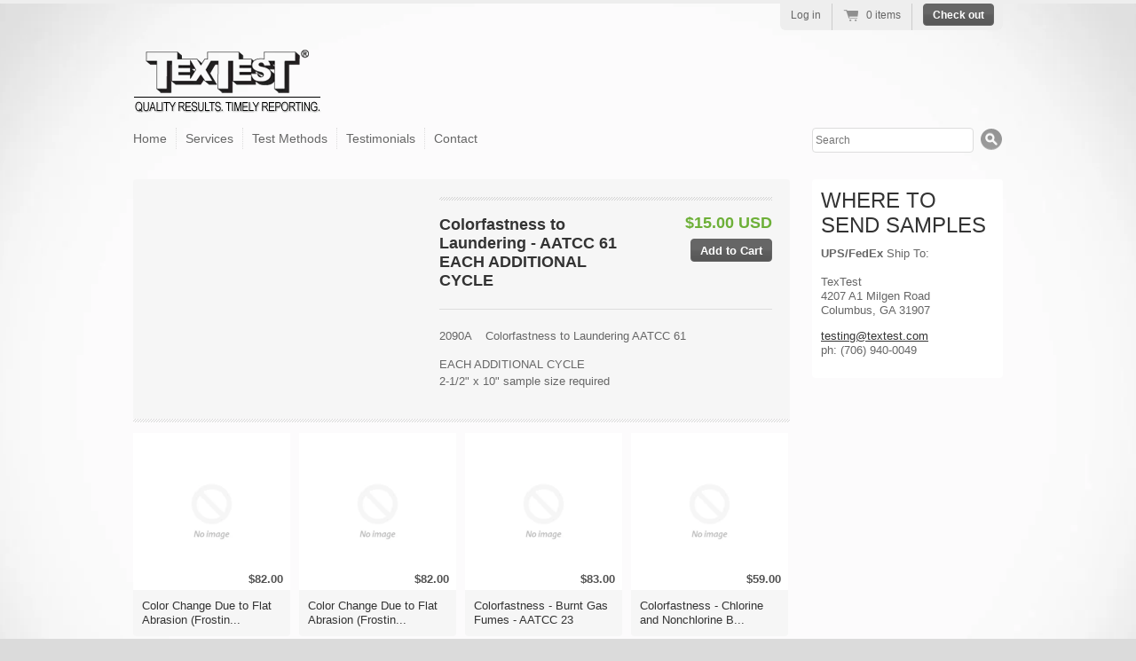

--- FILE ---
content_type: text/css
request_url: https://order.textest.com/cdn/shop/t/1/assets/style.css?v=113293667135933918591674755251
body_size: 6955
content:
/** Shopify CDN: Minification failed

Line 66:63 Expected identifier but found "*"
Line 1188:100 Expected ")" to end URL token

**/
/** 
 * Radiance
 * A Shopify theme. 
 *
 * Last update: January 19, 2012
 * 
 * @version     2.2
 * @author      Ben Watts @ Shopify
 * @theme_url   http://radiance-theme.myshopify.com/
 *
 * If you need support or help customizing the theme:
 * - Try browsing the Shopify wiki: http://wiki.shopify.com/Main_Page
 * - Ask a question in the forums: http://forums.shopify.com/
 * - This is an official Shopify theme. Get support via: http://support.myshopify.com/
 *
 * Stay up-to-date and report any bugs:
 * - https://github.com/benwatts/shopify-theme-radiance
 */






/** 
 * Reset 
 */
html, body, div, span, object, iframe, p, blockquote, pre,
abbr, address, cite, code, del, dfn, img, ins, kbd, q, samp,
small, sub, sup, var, dl, dt, dd, ol, ul, li,
fieldset, form, label, legend,
table, caption, tbody, tfoot, thead, tr, th, td,
article, aside, canvas, details, figcaption, figure,
footer, header, hgroup, menu, nav, section, summary,
time, mark, audio, video {
  margin: 0;
  padding: 0;
  border: 0;
  font-size: 100%;
  font: inherit;
  vertical-align: baseline;
  }

article, aside, details, figcaption, figure,
footer, header, hgroup, menu, nav, section {
  display: block;
  }

blockquote, q { quotes: none; }
blockquote:before, blockquote:after,
q:before, q:after { content: ''; content: none; }
ins { background-color: #ff9; color: #000; text-decoration: none; }
mark { background-color: #ff9; color: #000; font-style: italic; font-weight: bold; }
del { text-decoration: line-through; }
abbr[title], dfn[title] { border-bottom: 1px dotted; cursor: help; }
table { border-collapse: collapse; border-spacing: 0; }
hr { display: block; height: 1px; border: 0; border-top: 1px solid #ccc; margin: 1em 0; padding: 0; }
input, select { vertical-align: middle; }

body { font: 13px/1.231 Verdana, Helvetica, Arial, sans-serif; *font-size:small; } 
select, input, textarea, button { font:99% sans-serif; }
pre, code, kbd, samp { font-family: monospace, sans-serif; }

html { overflow-y: scroll; }
ol { list-style-type: decimal; }
p { margin: 0 0 1em 0; }
nav ul, nav li { margin: 0; list-style:none; list-style-image: none; }
small { font-size: 85%; }
strong, th { font-weight: bold; }
td { vertical-align: top; }

sub, sup { font-size: 75%; line-height: 0; position: relative; }
sup { top: -0.5em; }
sub { bottom: -0.25em; }

pre { white-space: pre; white-space: pre-wrap; word-wrap: break-word; padding: 15px; }
textarea { overflow: auto; }
.ie6 legend, .ie7 legend { margin-left: -7px; } 
input[type="radio"] { vertical-align: text-bottom; }
input[type="checkbox"] { vertical-align: bottom; }
.ie7 input[type="checkbox"] { vertical-align: baseline; }
.ie6 input { vertical-align: text-bottom; }
label, input[type="button"], input[type="submit"], input[type="image"], button { cursor: pointer; }
button, input, select, textarea { margin: 0; }
input:valid, textarea:valid   {  }
input:invalid, textarea:invalid { border-radius: 1px; -moz-box-shadow: 0px 0px 5px red; -webkit-box-shadow: 0px 0px 5px red; box-shadow: 0px 0px 5px red; }
.no-boxshadow input:invalid, .no-boxshadow textarea:invalid { background-color: #f0dddd; }
select{ max-width: 99%; /* for ff */ }


  html{ 
  
    background: url(/cdn/shop/t/1/assets/background-user-uploaded.jpg?v=1337782961) 50% 0 no-repeat; 
      
    
  }


html{ background-color: #dbdbdb }



/** 
 * Base Content Styles 
 */ 
body { 
  color: #666666;
  }

h1, h2, h3, h4, h5, h6 { 
  color: #333333; 
  line-height: 1.2;
  font-weight: bold; 
  margin: 0 0 .5em 0;
  }
h1{ font-size: 22px; }

a { color: #666666; }
a:hover { color: #385db0 }

blockquote{
  font: italic 13px/1.5 georgia, sans-serif;
  margin: 0 0 1.5em 1.25em;
  }

ul, ol{ margin: 0 0 1.5em 1.3em; }
li{ margin: 0 0 0.25em 0; }  

input, textarea{
  border: solid 1px #dddddd; 
  padding: 4px;
  color: #333;  
  }
input[type="image"]{ border: none; }

button {  width: auto; overflow: visible; }
.ie7 img { -ms-interpolation-mode: bicubic; }

table{
  width: 100%;
  margin: 0 0 1.5em 0;
  border-collapse: collapse;
  }
table th{
  padding: 4px 8px;
  font-weight: bold;
  border: solid 1px #dddddd;
  color: #333333;
  background: #d6d6d6 url(/cdn/shop/t/1/assets/table-header-depth.png?v=1337281562) 0 100% repeat-x; 
  }
table td{ 
  padding: 4px 8px;
  border: solid 1px #dddddd;
  }
tfoot th{ background: transparent; }


/** 
 * Structure 
 */
 
html,body { height: 100%; }
body { text-align: center; }

.wrapper{ 
  width: 980px;
  margin: 0 auto;
  padding: 0 20px;
  text-align: left;
  min-height: 100%;
  }
.ie6 .wrapper{ height: 100%; }  
  
#col-main{
  float: left;
  width: 740px;
  position: relative; z-index: 1;
  } 
#col-main.content{
  width: 700px;
  }
#col-main.full{
  width: auto;
  float: none;
  }  

#col-widgets{
  float: right;
  width: 215px;
  }  
  
  
  

/** 
 * Header 
 */ 
  
#top{
  padding: 50px 0 0 0;
  margin: 0 0 30px 0;
  position: relative;
  z-index: 100;
  }
  
#site-title{
  font: normal 48px/1.0 Verdana, Helvetica, Arial, sans-serif;
  color: #333333;
  margin: 0;
  }
#site-title a{
  text-decoration: none;
  color: #333333;  
  } 
#site-title a:hover{
  color: #385db0;
  } 


  
/** 
 * Top Menu 
 */ 

#top-menu{
  padding: 8px 0 0 0;
  margin: 0 0 0 -10px;
  }
#top-menu li{ 
  float: left; 
  }
#top-menu a{
  color: #666666;
  border-right: dotted 1px #dddddd;
  font: normal 14px Verdana, Helvetica, Arial, sans-serif;  
  padding: 4px 10px;
  text-decoration: none;
  display: block;
  }
#top-menu .first a{
  border-radius: 4px 0 0 4px;
  } 
#top-menu li.last a{ 
  border: none;
  border-radius: 0 4px 4px 0;  
  }
#top-menu a:hover,
#top-menu .active a{
  color: #385db0;
  background: #ffffff;
  } 
#top-menu a:hover .nav-arrow{
  border-top-color: #385db0;
  }

/* dropdown menus */
#top-menu .has-dropdown{
  position: relative;
  }
.js #top-menu .has-dropdown a{
  padding-right: 24px;
  }

.js #top-menu .nav-arrow{
  position: absolute;
  top: 45%;
  right: 10px;
  width: 0;
  height: 0;
  border-left: 4px solid transparent;
  border-right: 4px solid transparent;
  border-top: 4px solid #666666;  
  display: block;
  }

#top-menu ul ul{
  clear: none;
  position: absolute;
  z-index: 30;
  background: #ffffff;
  top: 0;
  left: -1px;
  padding: 5px 0;
  display: none;
  width: 175px;
  -moz-box-shadow: 0 2px 3px #dddddd;
  -webkit-box-shadow: 0 2px 3px #dddddd;
  box-shadow: 0 2px 3px #dddddd;   
  }
.ie6 #top-menu ul ul,
.ie7 #top-menu ul ul,   
.ie8 #top-menu ul ul{
  border: solid 1px #dddddd;
  border-width: 0 1px;
  }
#top-menu ul .first ul{
  left: 0;
  } 
  
#top-menu ul ul li{
  float: none;
  display: block;
  padding: 5px 10px;
  } 
#top-menu ul ul a{
  font: 12px Verdana, Helvetica, Arial, sans-serif;
  margin: 0; padding: 0;
  display: block;
  border: none;
  }
#top-menu ul ul a:hover{
  text-decoration: underline;
  }


/** 
 * Header Search 
 */

#header-search{ 
  float: right;
  margin: 0;
  } 
#header-search #top-search-input{ 
  width: 174px;
  font-size: 12px;
  padding: 6px 3px;
  border: solid 1px #dddddd;
  -moz-border-radius: 4px;
  -webkit-border-radius: 4px;
  border-radius: 4px;
  float: left;
  }
#header-search #top-search-submit{ 
  border: none;
  width: 25px;
  height: 25px;
  
  background: url(/cdn/shop/t/1/assets/icon-search.png?v=1337281560) 0 0 no-repeat;
  
  float: right;
  margin: 0 0 0 8px;
  font-size: 0; /* ie7 */
  line-height: 50px; /* ie7 */ 
  }
#header-search #top-search-submit:hover{
  
  background-position: 0 -25px;
  
  }

#header-search{
  width: 215px;
  } 



/** 
 * Shopping Cart at the Top 
 */ 

body{ border-top: solid 4px #eeeeee; }

#umbrella{
  background: #eeeeee;
  padding: 0 10px 0 12px;
  font-size: 12px;
  font-weight: bold;
  position: absolute;
  top: 0;
  right: 0;
  -webkit-border-radius: 0 0 6px 6px;
  -moz-border-radius: 0 0 6px 6px;
  border-radius: 0 0 6px 6px; 
  color: #666666;
  }

#umbrella ul{
  margin: 0;
  padding: 0;
  list-style: none;
  }
#umbrella li{
  float: left;
  padding: 6px 12px 10px 0;
  margin: 0 12px 0 0;
  border-right: solid 1px #cccccc;
  font-weight: normal;
  } 
#umbrella p{
  margin: 0;
  }
#umbrella a{ 
  color: #666666;
  text-decoration: none;
  }
#umbrella a:hover{ color: #385db0; }
  
#umbrella .num-items-in-cart .icon{
  display: block;
  padding: 0 0 0 26px;    
  
  background: url(/cdn/shop/t/1/assets/cart-icons.png?v=1337281554) 0 0 no-repeat;
  
  }
#umbrella .num-items-in-cart:hover .icon{
  
  background: url(/cdn/shop/t/1/assets/cart-icons.png?v=1337281554) 0 -29px no-repeat;
    
  }

#umbrella .checkout-link{
  padding: 0;
  margin-right: 0;
  border: none;
  }
#umbrella .checkout-link a{ color: #ffffff; }
#umbrella .checkout-link a:hover{ color: #ffffff; }  



/** 
 * Sections 
 */ 

.section-details{
  margin: 0 0 10px 0;  
  }
.section-details a{
  color: #666666;  
  text-decoration: none;
  }
.section-details .view-more{
  float: right;
  line-height: 32px;
  }

 .section-title{
  font: normal 16px/1 Verdana, Helvetica, Arial, sans-serif;
  color: #666666;
  float: left;
  margin: 0;
  } 

.diagonal-divider{
  
  background: url(/cdn/shop/t/1/assets/diagonal-light-grey.png?v=1337281556) 0 0 repeat-x;
  padding: 16px 0 0 0;
  
  margin: 0 0 20px 0;
  }

#page-title{
  font-size: 22px;
  border-bottom: dotted 1px #dddddd;
  padding: 0 0 15px 0;
  margin: 0 0 20px 0;
  }


/** 
 * Product and Collection Grid 
 */

.product-grid{
  list-style: none;
  margin: 0;
  color: #666666;
  }
.product-grid li{
  width: 177px;
  float: left;
  margin: 0 10px 10px 0;
  position: relative;
  }
.product-grid .last-in-row{ margin-right: 0; } 

.generated-height .product-grid-item{
  width: 177px; 
  position: absolute;
  bottom: 0;
  }

.product-grid img{ 
  display: block; 
  margin: 0 auto;
  } 
 
.product-grid a{
  text-decoration: none;
  display: block;
  color: #333333;
  }
.product-grid a:hover{
  color: #6db038;
  }

.product-grid .product-link{
  display: block;
  position: relative;
  z-index: 1;
  text-decoration: none;
  margin: 0;
  min-height: 50px;
  /* for ie6: */
  width: 100%;
  }  

.product-photo{
  max-width: 177px; 
  }
.ie6 .product-grid{ overflow: hidden; }

.product-information{
  padding: 10px;
  position: relative;
  background: #f6f6f6;   
  -webkit-border-radius: 0 0 4px 4px;
  -moz-border-radius: 0 0 4px 4px;
  border-radius: 0 0 4px 4px; 
  }
.product-information h3{
  font: normal 24px/1 Verdana, Helvetica, Arial, sans-serif;
  margin: 5px 0 10px 0;
  }
.product-information p{
  line-height: 1.4em;
  margin: 0 0 .75em 0;
  }

.product-price{
  display: block;
  position: absolute;
  bottom: 0;
  right: 0;
  width: auto;
  padding: 4px 8px;
  text-align: right;
  font-weight: bold;
  color: #333333;
  opacity: .85; 
  background: #ffffff;
  -webkit-border-radius: 4px 0 0 0;
  -moz-border-radius: 4px 0 0 0;
  border-radius: 4px 0 0 0; 
  }

#featured-grid li{
  width: 240px;  
  background: #f6f6f6;   
  -webkit-border-radius: 0 0 4px 4px;
  -moz-border-radius: 0 0 4px 4px;
  border-radius: 0 0 4px 4px;  
  }
#featured-grid .product-photo{ 
  max-width: 240px; 
  }
#featured-grid .product-price{
  top: -30px;
  right: 0;
  bottom: auto;
  padding: 3px 8px;
  font-size: 14px;
  line-height: 24px;
  color: #333333;
  }


  
/** 
 * Single Product 
 */ 

#product-information{ 
  float: right;
  width: 375px;
  }

#product-actions{ 
  padding: 4px 0 12px 0;
  overflow: hidden; height: 1%;
  }

#purchase{
  float: right;
  text-align: right;
  }
.sold-out #purchase{
  float: none;
  text-align: left;
  }
#add-to-cart{
  margin: 8px 0 0 0;
  }

#product-header{
  margin: 0 0 20px 0;
  border-bottom: 1px solid #dddddd;
  }
#product-header #product-header-title{ 
  float: left;
  width: 60%;
  margin: 5px 0 16px 0;
  }
#product-title{
  margin: 0 0 5px 0;
  font-size: 18px;
  font-style: bold;
  }
#product-vendor{
  font-size: 12px;
  font-weight: normal;
  margin: 0;
  }
#product-vendor a{
  text-decoration: none;
  }

#product-actions select{
  padding: 3px;
  }
#product-actions .price{
  font-size: 18px;
  margin: 0;
  font-weight: bold;
  text-align: right;
  }
#product-actions .price strong{ 
  color: #6db038;
  display: block;
  }
#product-actions .compare_at_price{
  font-size: 12px;
  display: block;
  }

.variants-wrapper{
  text-align: right;
  margin: 0 0 8px 0;
  }
.selector-wrapper{
  margin: 0 0 8px 0 ;  
  }
.selector-wrapper label{
  margin: 0 5px 0 0;
  text-align: right;
  }

#add-to-cart-msg{
  background: #fff7a0;
  padding: 10px;
  display: none;
  margin: 0;
  }    

#product-information #sharing{
  margin: 16px 0 0 0;
  padding: 16px 0 0 0;
  list-style: none;
  border-top: 1px solid #dddddd;
  }
#product-information #sharing li{
  margin: 0;
  float: left;
  }  



/** 
 * Zoomy product gallery, with thumbs
 * @see https://github.com/benwatts/enhance-gallery
 */

#product-gallery,
#active-wrapper{
  width: 303px;
  }  

#active-wrapper{
  position: relative;
  min-height: 50px; 
  overflow: hidden; 
  margin: 0 0 10px 0; 
  }
#active-wrapper img{
  display: block;
  width: auto;
  }
#active-wrapper .zoomed{
  position: absolute;
  top: 0; 
  left: 0;
  }

#active-image-loading{
  background: #fff url(/cdn/shop/t/1/assets/icon-loading.gif?v=1337281560) 50% 50% no-repeat; 
  width: 40px;
  height: 40px;
  -moz-border-radius: 20px;
  -webkit-border-radius: 20px;
  border-radius: 20px;
  position: absolute;
  top: 42%;
  left: 42%;
  z-index: 2;
  text-indent: -900em; overflow: hidden;  
  }

#thumbs{
  margin: 0;
  list-style: none;
  }
#thumbs li{
  float: left;
  margin: 0 8px 8px 0;
  width: 54px;
  height: 54px;   
  text-align: center; 
  }  
.no-js #thumbs li{ margin-right: 6px; }
#thumbs li.last-in-row{
  margin-right: 0;
  }
#thumbs a{
  display: block;
  border: solid 1px #dddddd;
  padding: 1px;
  }
#thumbs a:hover{
  border: solid 1px #385db0;
  }
#thumbs img{
  margin: 0 auto;
  display: block;
  }   

  
  
/** 
 * Content
 */ 

.content{
  padding-bottom: 20px;  
  
  padding: 20px;
  

  background: #f6f6f6;
  line-height: 1.5em;
  -moz-border-radius: 4px 4px 0 0;
  -webkit-border-radius: 4px 4px 0 0;
  border-radius: 4px 4px 0 0;
  }
.content.description{ /* collection descriptions */
  
  padding: 10px 20px 0 20px;
  

  -moz-border-radius: 4px;
  -webkit-border-radius: 4px;
  border-radius: 4px;
  margin: 15px 0 15px 0;
  float: left;
  width: 700px;
  }
  
article{
  margin: 20px 0 45px 0;
  
  background: url(/cdn/shop/t/1/assets/diagonal-light-grey.png?v=1337281556) 0 100% repeat-x;
  
  padding: 0 0 10px 0;
  } 
.templateArticle article{ margin-top: 0; }

article .author{
  color: #999;
  font-style: italic;
  line-height: 20px;
  }
article footer{ 
  font-size: 11px;
  padding-top: 20px;
  }
article footer p{ margin: 0; }
article footer .author{ float: left; }
article footer .comments-link{ float: right; }
article footer .btn { padding: 2px 10px; }



/** 
 * Pagination 
 * Modified from http://twitter.github.com/bootstrap/
 */

.pagination {
  height: 30px;
  margin: 18px 0;
  }
.pagination ul {
  float: left;
  margin: 0;
  border: 1px solid #dddddd;
  -webkit-border-radius: 3px;
  -moz-border-radius: 3px;
  border-radius: 3px;
  -webkit-box-shadow: 0 1px 1px rgba(0, 0, 0, 0.05);
  -moz-box-shadow: 0 1px 1px rgba(0, 0, 0, 0.05);
  box-shadow: 0 1px 1px rgba(0, 0, 0, 0.05);
  background: #dbdbdb;
  }
.pagination li {
  display: inline;
  }
.pagination a {
  float: left;
  padding: 0 14px;
  line-height: 28px;
  border-right: 1px solid #dddddd;
  text-decoration: none;
  color: #666666;
  }
.pagination a:hover, .pagination .active a {
  color: #ffffff;
  background-color: #385db0;
  background: #666666 url(/cdn/shop/t/1/assets/btn-small-depth.png?v=1337281552) 0 100% repeat-x;  
  }
.pagination .active a{
  border-right-color: #dbdbdb; 
  } 
.pagination .disabled a, .pagination .disabled a:hover {
  background: transparent;
  color:  #dddddd;
  cursor: default;
  }
.pagination .next a {
  border: 0;
  }  

.pagination-num-showing{
  float: right;
  line-height: 28px;
  font-size: 11px;
  color: #666666;
  }

    
/** 
 * Widgets in the Right Column 
 */ 

#col-widgets{
  color: #666666 ;
  } 

#col-widgets a{ color: #333333 }
#col-widgets a:hover{ color: #6db038 }

.widget{
  -moz-border-radius: 4px;
  -webkit-border-radius: 4px;
  border-radius: 4px;
  margin: 0 0 20px 0;
  padding: 10px;
  background: #ffffff
  }

.widget h3{
  font: normal 24px Verdana, Helvetica, Arial, sans-serif;
  color: #333333;
  margin: 0 0 10px 0;
  }
#col-widgets .widget h3 a{
  color: #333333;
  text-decoration: none;
  }
  
.widget ul{ margin: 0; }  
.widget li{
  padding: 0 0 5px 12px;
  list-style: none;
  }

.widget-btns a{
  background: #ffffff;
  -webkit-border-radius: 12px;
  -moz-border-radius: 12px;
  border-radius: 12px;
  display: block;
  padding: 6px 12px;
  margin: 0 0 6px 0;
  text-decoration: none;
  overflow: hidden; height: 1%;
  } 
.widget-btns img{
  display: block;
  float: left;
  margin: 0 6px 0 0;
  }
.widget-btns .btn-text{
  display:block;
  width: 165px;
  float: right;
  } 

/** twitter widget */
.no-js #widget-twitter{ display: none; }
.widget .tweet_list{
  margin: 0;
  list-style: none;
  } 
.widget .tweet_list li{
  margin: 0 0 10px 0;
  padding: 0 0 10px 0;
  border-bottom: dotted 1px #cccccc;
  background: none;
  word-wrap: break-word;
  line-height: 1.3em;
  } 
    
/** linklist widget */
.widget-linklist li{ 
  border-top: dotted 1px #cccccc;  
  padding: 8px 0 0 0;
  margin: 8px 0 0 0;
  }  
.widget-linklist li:first-child{
  border-top: none;
  padding: 0;
  margin: 0;
  }
.widget-linklist li a{
  display: block;
  margin: 0 0 0 12px;
  }
.ie7 .widget-linklist li a{
  float: left;
  }
.widget-linklist .arrow{
  width: 0;
  height: 0;
  border-top: 4px solid transparent;
  border-bottom: 4px solid transparent;
  border-left: 4px solid #cccccc;
  display: block;
  float: left;
  margin: 4px 0 0 0;
  }



/** 
 * Customer Accounts
 */ 

.page-header #page-title{ float: left; border: none; margin: 0; }
.page-header #page-actions{ float: right; } 

.templateCustomersLogin form input{ 
  float: left; 
  }
.templateCustomersLogin form label{
  float: left;
  min-width: 120px;
  line-height: 22px;
  }
.templateCustomersLogin .form-row,
.templateCustomersActivateAccount .form-row{
  margin: 0 0 8px 0;
  }
.templateCustomersLogin .action-bottom{
  margin: 20px 0 0 0;
  }
.templateCustomersLogin .action-bottom .note{
  font-size: 11px;
  padding: 0 0 0 5px;
  line-height: 27px;
  }


/* >> login Form */
#customer-login,
#recover-password{
  float: left;
  width: 58%;
  border-right: solid 1px #dddddd;
  }
#recover-password{ 
  display: none;
  }
#recover_email label{
  min-width: 75px;
  }
#forgot_password{
  margin: 2px 0 0 5px;
  font-size: 11px;
  float: left;
  }  

#guest{
  float: right;
  width: 38%
  }
   
  
/* >> manage orders and addresses */
#customer_orders{
  width: 75%;
  float: left;
  }
#customer_sidebar{
  float: right;
  width: 20%;
  }
.address p,
.view_address p{ margin: 0; }

#view_address{ 
  border-top: solid 1px #dddddd;
  padding: 10px 0 0 0;  
  margin-top: 10px;
  display: block;
  }

.address_actions{ float: right; }
.address_actions .action_edit{
  border-right: solid 1px #dddddd;
  padding-right: 10px;
  }
.address_actions .action_delete{ padding-left: 16px; }  

.action_top{  margin: 0 0 20px 0; }

.action_edit, 
.action_delete, 
.action_add{
  display: inline-block;
  padding-left: 16px;
  }
.action_edit{ background: url(/cdn/shop/t/1/assets/edit-sml.png?v=1337281556) 0 0 no-repeat; }
.action_delete{ background: url(/cdn/shop/t/1/assets/delete-sml.png?v=1337281556) 0 1px no-repeat; }
.action_add{ background: url(/cdn/shop/t/1/assets/add-sml.png?v=1337281551) 0 0 no-repeat; }

.default_address{
  color: #385db0;
  }
.address_table,
#add_address{
  border: dotted 1px #dddddd;
  padding: 10px;
  margin: 0 0 20px 0;
  }
.address_table .label,
#add_address .label{
  width: 125px;
  padding-left: 0;
  }
.address_table h4{
  padding: 0 0 5px 0;
  margin: 0 0 10px 0;
  }
.customer_address_table{ margin: 0; }
.customer_address_table td{ border: none; }
.customer_address_table input{ margin: 0 5px 0 0; }
.customer_address .action-bottom{ margin-left: 141px; }


/** >> view individual orders */ 
.order_date{ 
  border-bottom: solid 1px #dddddd;
  padding: 0 0 5px 0;
  margin: 0 0 20px 0;
  }

#order_address{ 
  overflow: hidden; height: 1%;
  margin: 0 0 20px 0; 
  } 
#order_address #order_payment, 
#order_address #order_shipping{
  float: left;
  width: 46%;
  margin-right: 2%;
  }
  


/** 
 * Comments 
 */

.comment{
  margin: 0 0 20px 0;
  }

.comment-author{
  float: left;
  width: 18.0%;
  padding: 12px 0 0 0;
  font-weight: bold;
  text-align: right;
  color: #333333;
  }

.comment-content{
  background: #ffffff;
  float: right;
  width: 75%;
  -moz-border-radius: 8px;
  -webkit-border-radius: 8px;
  border-radius: 8px;
  position: relative;
  padding: 15px;
  color: #666666
  }
.comment-arrow{
  width:0px; 
  height:0px; 
  border-bottom:8px solid transparent;
  border-top:8px solid transparent; 
  border-right:8px solid #ffffff; /* arrow colour */
  font-size:0px;
  line-height:0px;
  position: absolute;
  top: 14px;
  left: -8px;
  }

.comment-posted{
  font-style: italic;
  margin: 0;
  font-size: 11px;
  line-height: 1;
  color: #cccccc;
  }


.comment-form label{
  display: block;
  width: 130px;
  float: left;
  }
.comment-form #comment-submit{
  margin: 0 0 10px 130px;
  }
.comment-form div{
  margin: 0 0 10px 0;
  }
.comment-form .text{
  float: left;
  border: solid 1px #ccc;
  padding: 5px;
  width: 150px;
  color: #666;
  }
.comment-form .text:focus{
  border-color: ;
  } 
.comment-form textarea.text{
  width: 500px;
  }

.has-error label{ color: #e0360f; }
.has-error label.error-msg{ color: #fff; }
.has-error input,
.has-error textarea,
.has-error .text{
  border: solid 1px #ff0000;
  -webit-box-shadow: 0 0 4px rgba(255,0,0,.6);
  -moz-box-shadow: 0 0 4px rgba(255,0,0,6);
  box-shadow: 0 0 4px rgba(255,0,0,.6);
  }

.error-msg,
.success-msg,
.errors{
  padding: 10px;
  color: #fff;
  text-align: left;
  background: url(/cdn/shop/t/1/assets/btn-small-depth.png?v=1337281552 0 100% repeat-x);
  -moz-border-radius: 4px;
  -webkit-border-radius: 4px;
  border-radius: 4px;
  }
.error-msg,
.errors{
  background-color: #770e00;
  }
.success-msg{
  background-color: #387700;
  }

.errors{ margin: 0 1em 1.5em 0; }
.errors ul,
.errors li{ margin: 0; list-style: none; }
  
  
  
/** 
 * Search 
 */ 

#search-form{
  padding: 0 0 20px 0;
  overflow: hidden; height: 1%;
  }
#search-form #q{
  font-size: 16px;
  padding: 6px;
  width: 575px;
  border: solid 1px #dddddd;
  float: left;
  }
#search-form #search-submit{ /* overriding some of .btn's styles */
  padding-top: 7px;
  padding-bottom: 6px; 
  float: right;
  width: 100px;
  }
.ie7 #search-form #search-submit{
  border: none;
  }

.results .item{
  margin: 0 0 20px 0;
  padding: 0 0 20px 0;
  border-bottom: solid 1px #dddddd; 
  }
.results .thumbnail{
  float: left;
  }
.results .search-excerpt{
  margin: 0 0 0 75px;
  }   


  
/** 
 * Cart 
 */ 
  
#cartform table{ 
  width: 100%; 
  margin: 0 0 20px 0;
  } 
#cartform table td{ 
  text-align: center; 
  vertical-align: middle;
  padding: 5px;
  }
#cartform table th{ 
  text-align: center; 
  } 
col.checkout-image{ width: 50px; }  
col.checkout-delete{ width: 80px; }
  
  
#cartform td img{ display: block; }
#cartform input.text { border: solid 1px ; padding: 4px; color: ; text-align: center; }

#cartform .subtotal{
  text-align: center;
  }
#cartform .update-quantities{
  text-align: center;
  padding: 5px;
  width: 170px;
  } 

#checkout-proceed{ 
  float: right;
  width: 38%;
  text-align: right; 
  }
  
#checkout-addnote{
  float: left;
  width: 60%;
  } 
#checkout-addnote a{
  display: block;
  width: 165px;
  float: left;
  }
#checkout-addnote textarea{
  border: solid 1px #dddddd;
  color: #666666; 
  width: 250px;
  height: 60px;
  float: left;
  padding: 4px;
  } 
.js #checkout-addnote textarea{
  display: none;
  } 
  
#additional-checkout-buttons{
  padding: 5px;
  margin: 5px 0 0 0;
  } 
#additional-checkout-buttons-label{
  border-bottom: solid 1px #dddddd;
  display: block;
  margin: 0 0 8px 0;
  font-size: 11px;
  font-weight: bold;
  }
  
  
  
/** 
 * Footer 
 */ 

#bottom{ 
  padding: 15px 0; 
  
  padding-left: 20px;
  padding-right: 20px;
  

  margin: 25px 0 50px 0;
  font-size: 11px;
  clear: both; 
  overflow: hidden;
  height: 1%;
  background: #ffffff;
  color: #999999;
  }

#footer-left{ 
  width: 500px;
  float: left;
  }
#footer-right{
  width: 200px;
  float: right;
  }

#bottom ul{
  list-style: none;
  margin: 0 0 10px 0
  } 
#bottom li{
  float: left;
  margin: 0 0 0 10px;
  padding: 0 0 0 10px;
  }
#bottom a{ color: #999999;}
#bottom a:hover{ color: #385db0;}
#bottom p{ line-height: 1.5em }
  
#footer-nav{
  margin: 14px 0 0 0; 
  }
#footer-nav li{
  border-left: solid 1px #999999;
  }
#footer-nav li:first-child{
  border-left: none;
  margin: 0;
  padding: 0;
  }

#bottom #sm-icons{
  float: right;
  margin: 0;
  }
#sm-icons li{ 
  margin: 0 0 0 10px; 
  padding: 0;
  }
#sm-icons a{ 
  width: 36px;
  height: 37px;
  background-image: url(/cdn/shop/t/1/assets/social-media.png?v=1337281562);
  display: block;
  }


#sm-youtube a{ background-position: 0 -78px; }
#sm-flickr a{ background-position:-36px -78px; }
#sm-twitter a{ background-position: -72px -78px; }
#sm-facebook a{ background-position: -108px -78px; }
#sm-youtube a:hover{ background-position: 0 -117px; }
#sm-flickr a:hover{ background-position:-36px -117px; }
#sm-twitter a:hover{ background-position: -72px -117px; }
#sm-facebook a:hover{ background-position: -108px -117px; }


#footer-payment-methods{
  clear: both;
  border-top: solid 1px #D7D7D7;
  padding: 15px 0 0 0;
  text-align: center;
  }
#footer-payment-methods p{
  margin: 0 0 5px 0;
  text-transform: uppercase;
  }

/**
 * Homepage Carousel
 */ 

/* Adjust this to alter the width and height of the carousel. */
#carousel, 
#carousel .items > li{
  width: 740px;
  height: 300px;
  }

#carousel-wrapper{ margin: 0 0 30px 0; }

#carousel{
  position: relative;
  z-index: 50;
  overflow: hidden;
  background: #F4F4F4;
  }
#carousel p, 
#carousel li{
  margin: 0;
  }
  
#carousel .items{
  margin: 0;
  padding: 0;
  width: 20000em;
  position: absolute;
  z-index: 1;
  }
#carousel .items > li{
  float: left;
  list-style: none;
  }

#carousel .items img{ max-width: 100%; } /* I was on the fence about adding this line in, but hope it will do some good */

#carousel-controls{ margin-top: 10px; }


#carousel .browse{
  width: 20px;
  height: 100%;
  background: #ffffff;
  position: absolute;
  z-index: 100;
  cursor: pointer;
  opacity: .9;
  display: none;
  }
#carousel-next{
  top: 0;
  right: 0; 
  }
#carousel-prev{
  top: 0;
  left: 0;
  }

#carousel .arrow{
  display: block;
  position: absolute;  
  top: 46%;
  }
#carousel-next .arrow{
  width: 0;
  height: 0;
  border-top: 10px solid transparent;
  border-bottom: 10px solid transparent;
  border-left: 10px solid #cccccc;  
  left: 5px;
  }    
#carousel-prev .arrow{
  width: 0;
  height: 0;
  border-top: 10px solid transparent;
  border-bottom: 10px solid transparent; 
  border-right:10px solid #cccccc;  
  right: 5px;
  }

#carousel .browse:hover{ background: #dddddd; }
#carousel-next:hover .arrow{ border-left-color: #666666; }
#carousel-prev:hover .arrow{ border-right-color: #666666; }



/** 
 * Utils 
 */

.ir { display: block; text-indent: -999em; overflow: hidden; background-repeat: no-repeat; text-align: left; direction: ltr; }
.hidden { display: none; visibility: hidden; }
.visuallyhidden { border: 0; clip: rect(0 0 0 0); height: 1px; margin: -1px; overflow: hidden; padding: 0; position: absolute; width: 1px; }
.visuallyhidden.focusable:active,
.visuallyhidden.focusable:focus { clip: auto; height: auto; margin: 0; overflow: visible; position: static; width: auto; }
.invisible { visibility: hidden; }
.clearfix:before, .clearfix:after { content: "\0020"; display: block; height: 0; overflow: hidden; }
.clearfix:after { clear: both; }
.clearfix { zoom: 1; }
.left{ float: left; }
.right{ float: right; }

.btn,
a.btn{
  display: inline-block;
  background: #666666 url(/cdn/shop/t/1/assets/btn-small-depth.png?v=1337281552) 0 100% repeat-x;
  -webkit-border-radius: 4px;
  -moz-border-radius: 4px;
  border-radius: 4px;
  border: solid 1px #666666;
  color: #ffffff;
  padding: 5px 10px 4px 10px;
  text-decoration: none;  
  font-weight: bold;
  font-family: Verdana, Helvetica, Arial, sans-serif;
  text-align: center;
  cursor: pointer;
  }

.btn:hover,
a.btn:hover{
  border: solid 1px #385db0;
  background: #385db0 url(/cdn/shop/t/1/assets/btn-small-depth.png?v=1337281552) 0 100% repeat-x;;
  color: #ffffff;
  }
  
.btn-reversed{
  border: solid 1px #385db0;
  background: #385db0 url(/cdn/shop/t/1/assets/btn-small-depth.png?v=1337281552) 0 100% repeat-x;;
  color: #ffffff;
  }
.btn-reversed:hover{
  background: #666666 url(/cdn/shop/t/1/assets/btn-small-depth.png?v=1337281552) 0 100% repeat-x;
  border: solid 1px #666666;
  color: #ffffff;
  } 



/**
 * Contact/Newsletter Forms 
 */

.contact-form ul{
  margin: 0;
  }
.contact-form li{
  list-style: none;
  margin: 0 0 8px 0;
  }

.contact-form label{
  display: block;
  min-width: 90px;
  float: left;
  }
.contact-form textarea{
  width: 400px;
  height: 100px;
  }
.contact-form .type-submit{
  margin: 0 0 0 90px;
  }

.contact-form .error-msg{
  float: none;
  display: inline;
  margin: 0 0 0 10px;
  font-size: 11px;
  padding: 6px;
  }
.contact-form .has-error input{
  border: solid 1px #ef3a22;
  }

/** 
 * Some print style resets 
 */

@media print {
  * { background: transparent !important; color: black !important; text-shadow: none !important; filter:none !important;
  -ms-filter: none !important; } 
  a, a:visited { color: #444 !important; text-decoration: underline; }
  a[href]:after { content: " (" attr(href) ")"; }
  abbr[title]:after { content: " (" attr(title) ")"; }
  .ir a:after, a[href^="javascript:"]:after, a[href^="#"]:after { content: ""; }  
  pre, blockquote { border: 1px solid #999; page-break-inside: avoid; }
  thead { display: table-header-group; }
  tr, img { page-break-inside: avoid; }
  @page { margin: 0.5cm; }
  p, h2, h3 { orphans: 3; widows: 3; }
  h2, h3{ page-break-after: avoid; }
}

/** 
 * No products 
 * Visible only to an empty store.
 */

#featured-grid .placeholder{
  display: block;
  width: 240px;
  height: 200px; 
  background: #666666 url(/cdn/shop/t/1/assets/placeholder-product.png?v=1337281562) 50% 50% no-repeat;
  }

.product-grid .placeholder{
  width: 177px;
  height: 130px;
  display: block;
  background: #666666 url(/cdn/shop/t/1/assets/placeholder-product.png?v=1337281562) 50% 50% no-repeat;  
  }


.no-products{
  position: relative;
  }
.no-products-overlay{
  opacity: .75;
  background: #dbdbdb;
  filter: progid:DXImageTransform.Microsoft.gradient( startColorstr='#BFdbdbdb', endColorstr='#BFdbdbdb',GradientType=0 );  
  width: 100%;
  height: 100%;
  position: absolute;
  z-index: 4; 
  top: 0;
  left: 0;
  }
.ie7 .no-products-overlay,
.ie8 .no-products-overlay{ background: transparent; }

.no-products-post-it{
  position: absolute;
  top: 125px;
  left: 198px;
  z-index: 5;
  width: 345px;
  height: 193px;
  background: url(/cdn/shop/t/1/assets/no-products-post-it.png?v=1337281561) 0 0 no-repeat;
  font-family: georgia, serif;
  font-size: 16px;
  color: #4b4a43;
  text-align: center;
  text-shadow: 0 1px 0 #fff;
  }
.no-products-post-it-content{
  padding: 65px 20px 20px 20px;
  line-height: 1.4em;
  } 
.no-products-post-it em{
  display: block;
  color: #3b3a34; 
  font-weight: bold;
  font-style: italic;
  font-size: 20px;
  margin: 0 0 10px 0;
  }
.no-products-post-it a{
  color: #25669c;
  }
  
/* Added by Caroline on January 14th for Customizr */

#product-actions input.text,
#product-actions input[type=text],
#product-actions textarea { 
  width: 90%;
}

#product-actions input[type=text]:invalid,
#product-actions textarea:invalid { 
  -moz-box-shadow:       inset 0 0 1px 1px #FF9494;
  -webkit-box-shadow:    inset 0 0 1px 1px #FF9494;
  box-shadow:            inset 0 0 1px 1px #FF9494;
}

.error span {
  line-height: 2;
  color: red;
}